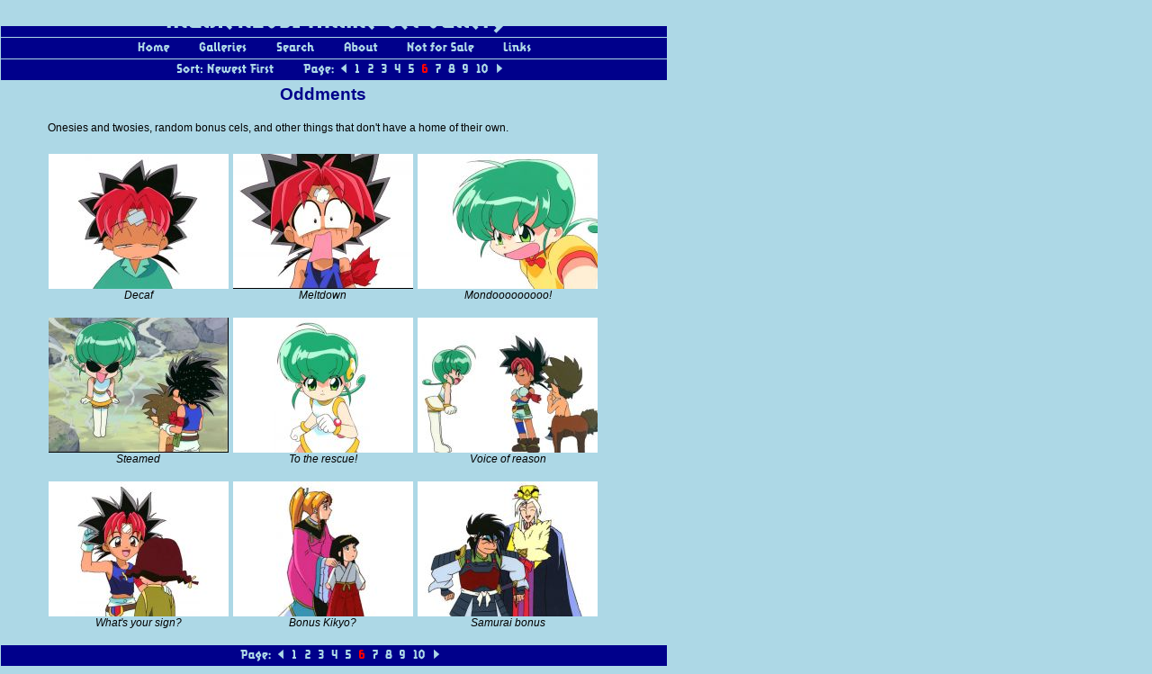

--- FILE ---
content_type: text/html; charset=UTF-8
request_url: http://maiken2051.com/gallery/index.php?page=6&id=12&sort=n
body_size: 2692
content:

<html lang="en">

<head>
<title>Maiken2051.com - Oddments</title>
<link rel="stylesheet" type="text/css" href="../resource/style.css">
<link href="../maiken2051.php" rel="alternate" type="application/rss+xml" title="Maiken2051 Updates" />
</head>

<body>


<div id="galmenu" class="pulldown" onmouseleave="gmenu_off(mb_gallery);">
<p class="menu1"><a class="menu" href="../gallery/index.php?id=7">Birdy</a></p>
<p class="menu1"><a class="menu" href="../gallery/index.php?id=13">Cowboy Bebop</a></p>
<p class="menu1"><a class="menu" href="../gallery/index.php?id=4">Dragonball</a></p>
<p class="menu1"><a class="menu" href="../gallery/index.php?id=23">Flame of Recca</a></p>
<p class="menu1"><a class="menu" href="../gallery/index.php?id=14">Gundam Wing</a></p>
<p class="menu1"><a class="menu" href="../gallery/index.php?id=18">Hunter x Hunter</a></p>
<p class="menu1"><a class="menu" href="../gallery/index.php?id=20">Inuyasha</a></p>
<p class="menu1"><a class="menu" href="../gallery/index.php?id=9">Mononoke Hime</a></p>
<p class="menu1"><a class="menu" href="../gallery/index.php?id=12">Oddments</a></p>
<p class="menu1"><a class="menu" href="../gallery/index.php?id=8">Outlaw Star</a></p>
<p class="menu1"><a class="menu" href="../gallery/index.php?id=22">Ranma 1/2</a></p>
<p class="menu1"><a class="menu" href="../gallery/index.php?id=16">Rurouni Kenshin</a></p>
<p class="menu1"><a class="menu" href="../gallery/index.php?id=6">Trigun</a></p>
<p class="menu1"><a class="menu" href="../gallery/index.php?id=10">Yuu Yuu Hakusho</a></p>
</div>

<table cellspacing="0" cellpadding="0" bgcolor="darkblue" width="740">

<tr>
<td class="banner" onmouseover="gmenu_off();"><img alt="Maiken2051 Logo" src="../images/banner.gif" height="40" width="600" border="0"></td>
</tr>

<tr>
<td class=banner>
<a id="mbl_0" href="../home/index.php" title="Gallery Home" onmouseover='menu_on("mb_0", "Gallery Home", "../images/home_on.gif");' onmouseout='menu_off("mb_0", "../images/home.gif");'><img id="mb_0" src="../images/home.gif" height="20" width=65 border=0></a>
<img id="mb_gallery" src="../images/galleries.gif" onmouseover="gmenu_on();" height=20 width=83 border=0>
<a id="mbl_2" href="../gallery/search.php" title="Search the gallery" onmouseover='menu_on("mb_2", "Search the gallery", "../images/search_on.gif");' onmouseout='menu_off("mb_2", "../images/search.gif");'><img id="mb_2" src="../images/search.gif" height="20" width=72 border=0></a>
<a id="mbl_3" href="../info/about.php" title="About this gallery" onmouseover='menu_on("mb_3", "About this gallery", "../images/about_on.gif");' onmouseout='menu_off("mb_3", "../images/about.gif");'><img id="mb_3" src="../images/about.gif" height="20" width=67 border=0></a>
<a id="mbl_4" href="../info/nfs.php" title="Cels are not for sale" onmouseover='menu_on("mb_4", "Cels are not for sale", "../images/nfs_on.gif");' onmouseout='menu_off("mb_4", "../images/nfs.gif");'><img id="mb_4" src="../images/nfs.gif" height="20" width=104 border=0></a>
<a id="mbl_5" href="../info/links.php" title="Cel links" onmouseover='menu_on("mb_5", "Cel links", "../images/links_on.gif");' onmouseout='menu_off("mb_5", "../images/links.gif");'><img id="mb_5" src="../images/links.gif" height="20" width=61 border=0></a>

</td>
</tr>

<tr>
<td class=banner onmouseover="gmenu_off(mb_gallery);">
<a id="mbl_6" href="index.php?page=6&id=12&sort=d" title="Change to normal sort" onmouseover='menu_on("mb_6", "Change to normal sort", "../images/sortnew_on.gif");' onmouseout='menu_off("mb_6", "../images/sortnew.gif");'><img id="mb_6" src="../images/sortnew.gif" height="20" width=138 border=0></a>
<img src="../images/page.gif" alt="Page" height=20 width=51 border=0>
<a href="index.php?page=5&id=12&sort=n"><img id=mb_7 src="../images/arrowLeft.gif" height=20 width=12 border=0 onmouseover='menu_on("mb_7", "Page 5", "../images/arrowLeft_on.gif");' onmouseout='menu_off("mb_7", "../images/arrowLeft.gif");'  alt="Page 5"></a>
<a href="index.php?page=1&id=12&sort=n"><img id="mb_8" src="../images/pg_1.gif" height="20" width="12" border="0" onmouseover='menu_on("mb_8", "Page 1", "../images/pg_1_on.gif");' onmouseout='menu_off("mb_8", "../images/pg_1.gif");'  alt="Page 1"></a>
<a href="index.php?page=2&id=12&sort=n"><img id="mb_9" src="../images/pg_2.gif" height="20" width="12" border="0" onmouseover='menu_on("mb_9", "Page 2", "../images/pg_2_on.gif");' onmouseout='menu_off("mb_9", "../images/pg_2.gif");'  alt="Page 2"></a>
<a href="index.php?page=3&id=12&sort=n"><img id="mb_10" src="../images/pg_3.gif" height="20" width="12" border="0" onmouseover='menu_on("mb_10", "Page 3", "../images/pg_3_on.gif");' onmouseout='menu_off("mb_10", "../images/pg_3.gif");'  alt="Page 3"></a>
<a href="index.php?page=4&id=12&sort=n"><img id="mb_11" src="../images/pg_4.gif" height="20" width="12" border="0" onmouseover='menu_on("mb_11", "Page 4", "../images/pg_4_on.gif");' onmouseout='menu_off("mb_11", "../images/pg_4.gif");'  alt="Page 4"></a>
<a href="index.php?page=5&id=12&sort=n"><img id="mb_12" src="../images/pg_5.gif" height="20" width="12" border="0" onmouseover='menu_on("mb_12", "Page 5", "../images/pg_5_on.gif");' onmouseout='menu_off("mb_12", "../images/pg_5.gif");'  alt="Page 5"></a>
<img src="../images/pg_6_on.gif" height=20 width=12 border="0" alt="Current Page">
<a href="index.php?page=7&id=12&sort=n"><img id="mb_13" src="../images/pg_7.gif" height="20" width="12" border="0" onmouseover='menu_on("mb_13", "Page 7", "../images/pg_7_on.gif");' onmouseout='menu_off("mb_13", "../images/pg_7.gif");'  alt="Page 7"></a>
<a href="index.php?page=8&id=12&sort=n"><img id="mb_14" src="../images/pg_8.gif" height="20" width="12" border="0" onmouseover='menu_on("mb_14", "Page 8", "../images/pg_8_on.gif");' onmouseout='menu_off("mb_14", "../images/pg_8.gif");'  alt="Page 8"></a>
<a href="index.php?page=9&id=12&sort=n"><img id="mb_15" src="../images/pg_9.gif" height="20" width="12" border="0" onmouseover='menu_on("mb_15", "Page 9", "../images/pg_9_on.gif");' onmouseout='menu_off("mb_15", "../images/pg_9.gif");'  alt="Page 9"></a>
<a href="index.php?page=10&id=12&sort=n"><img id="mb_16" src="../images/pg_10.gif" height="20" width="20" border="0" onmouseover='menu_on("mb_16", "Page 10", "../images/pg_10_on.gif");' onmouseout='menu_off("mb_16", "../images/pg_10.gif");'  alt="Page 10"></a>
<a href="index.php?page=7&id=12&sort=n"><img id="mb_17" src="../images/arrowRight.gif" height=20 width=12 border=0 onmouseover='menu_on("mb_17", "Page 7", "../images/arrowRight_on.gif");' onmouseout='menu_off("mb_17", "../images/arrowRight.gif");'  alt="Page 7"></a>
</td>
</tr>


</table>

<script type="text/javascript">
<!--

function menu_on(btn, lgnd, pic)
{
	window.status = lgnd;	
	
	gmenu_off(mb_gallery);

	document.getElementById(btn).src = pic;
}


function menu_off(btn, pic)
{
	
	window.status = '';
	
	document.getElementById(btn).src = pic;
	
}


function gmenu_on()
{
		
	var btn = document.getElementById("mb_gallery");

	btn.src = "../images/galleries_on.gif";
	
	var loffs = 0, toffs = 0, p = btn;
	
	while (p != null)
	{
		toffs += p.offsetTop;
		loffs += p.offsetLeft;
		
		p = p.offsetParent;
	}

	var gm = document.getElementById("galmenu");
	
	gm.style.top = toffs + btn.height;
	gm.style.left = loffs;

	gm.style.display = "block";
	
	}


function gmenu_off()
{
	
	var btn = document.getElementById("mb_gallery");
	
	if (btn != null)
	{
		btn.src = "../images/galleries.gif";
		document.getElementById("galmenu").style.display = "none";
	}
	
	}


var imList = [];

imList[0] = new Image();
imList[0].src = "../images/home_on.gif";

imList[1] = new Image();
imList[1].src = "../images/galleries_on.gif";

imList[2] = new Image();
imList[2].src = "../images/search_on.gif";

imList[3] = new Image();
imList[3].src = "../images/about_on.gif";

imList[4] = new Image();
imList[4].src = "../images/nfs_on.gif";

imList[5] = new Image();
imList[5].src = "../images/links_on.gif";

imList[6] = new Image();
imList[6].src = "../images/sortnew_on.gif";

imList[7] = new Image();
imList[7].src = "../images/arrowLeft_on.gif";

imList[8] = new Image();
imList[8].src = "../images/pg_1_on.gif";

imList[9] = new Image();
imList[9].src = "../images/pg_2_on.gif";

imList[10] = new Image();
imList[10].src = "../images/pg_3_on.gif";

imList[11] = new Image();
imList[11].src = "../images/pg_4_on.gif";

imList[12] = new Image();
imList[12].src = "../images/pg_5_on.gif";

imList[13] = new Image();
imList[13].src = "../images/pg_7_on.gif";

imList[14] = new Image();
imList[14].src = "../images/pg_8_on.gif";

imList[15] = new Image();
imList[15].src = "../images/pg_9_on.gif";

imList[16] = new Image();
imList[16].src = "../images/pg_10_on.gif";

imList[17] = new Image();
imList[17].src = "../images/arrowRight_on.gif";


// -->
</script>

<table cellpadding="0" cellspacing="4" class="std">

<!-- Last visit: 9999-99-99 -->
<tr>
<td colspan=3 align=center><h2>Oddments</h2></td>
</tr>

<tr>
<td colspan=3><P>Onesies and twosies, random bonus cels, and other things that don't have a home of their own.</p></td>
</tr>

<tr>
<td colspan=3>&nbsp;</td>
</tr>

<tr>
<td id=celtbl class=gallery>
<a class=gallery href="cel.php?id=739&gid=12&page=6"><img class=gallery src="../images/thumb/Mondo%20decaf.jpg" alt="Decaf" width=200 height=150></a><br><a class=gallery href="cel.php?id=739&gid=12&page=6">Decaf</a>
<br>&nbsp;</td>
<td class=gallery>
<a class=gallery href="cel.php?id=740&gid=12&page=6"><img class=gallery src="../images/thumb/Mondo%20meltdown.jpg" alt="Meltdown" width=200 height=150></a><br><a class=gallery href="cel.php?id=740&gid=12&page=6">Meltdown</a>
<br>&nbsp;</td>
<td class=gallery>
<a class=gallery href="cel.php?id=747&gid=12&page=6"><img class=gallery src="../images/thumb/Rockna%20yell.jpg" alt="Mondooooooooo!" width=200 height=150></a><br><a class=gallery href="cel.php?id=747&gid=12&page=6">Mondooooooooo!</a>
<br>&nbsp;</td>
</tr>

<tr>
<td class=gallery>
<a class=gallery href="cel.php?id=745&gid=12&page=6"><img class=gallery src="../images/thumb/Rockna%20steamed.jpg" alt="Steamed" width=200 height=150></a><br><a class=gallery href="cel.php?id=745&gid=12&page=6">Steamed</a>
<br>&nbsp;</td>
<td class=gallery>
<a class=gallery href="cel.php?id=746&gid=12&page=6"><img class=gallery src="../images/thumb/Rockna%20to%20the%20rescue.jpg" alt="To the rescue!" width=200 height=150></a><br><a class=gallery href="cel.php?id=746&gid=12&page=6">To the rescue!</a>
<br>&nbsp;</td>
<td class=gallery>
<a class=gallery href="cel.php?id=743&gid=12&page=6"><img class=gallery src="../images/thumb/Rockna%20chastising.jpg" alt="Voice of reason" width=200 height=150></a><br><a class=gallery href="cel.php?id=743&gid=12&page=6">Voice of reason</a>
<br>&nbsp;</td>
</tr>

<tr>
<td class=gallery>
<a class=gallery href="cel.php?id=741&gid=12&page=6"><img class=gallery src="../images/thumb/Mondo%20whats%20your%20sign.jpg" alt="What's your sign?" width=200 height=150></a><br><a class=gallery href="cel.php?id=741&gid=12&page=6">What's your sign?</a>
<br>&nbsp;</td>
<td class=gallery>
<a class=gallery href="cel.php?id=718&gid=12&page=6"><img class=gallery src="../images/thumb/Bonus%204.jpg" alt="Bonus Kikyo?" width=200 height=150></a><br><a class=gallery href="cel.php?id=718&gid=12&page=6">Bonus Kikyo?</a>
<br>&nbsp;</td>
<td class=gallery>
<a class=gallery href="cel.php?id=717&gid=12&page=6"><img class=gallery src="../images/thumb/Bonus%203.jpg" alt="Samurai bonus" width=200 height=150></a><br><a class=gallery href="cel.php?id=717&gid=12&page=6">Samurai bonus</a>
<br>&nbsp;</td>
</tr>

</table>

<table cellspacing=0 cellpadding=0 bgcolor=darkblue width=740>

<tr>
<td class=banner><img src="../images/page.gif" alt="Page" height=20 width=51 border=0>
<a href="index.php?page=5&id=12&sort=n"><img id=lmb_7 src="../images/arrowLeft.gif" height=20 width=12 border=0 onmouseover='menu_on("lmb_7", "Page 5", "../images/arrowLeft_on.gif");' onmouseout='menu_off("lmb_7", "../images/arrowLeft.gif");'  alt="Page 5"></a>
<a href="index.php?page=1&id=12&sort=n"><img id="lmb_8" src="../images/pg_1.gif" height="20" width="12" border="0" onmouseover='menu_on("lmb_8", "Page 1", "../images/pg_1_on.gif");' onmouseout='menu_off("lmb_8", "../images/pg_1.gif");'  alt="Page 1"></a>
<a href="index.php?page=2&id=12&sort=n"><img id="lmb_9" src="../images/pg_2.gif" height="20" width="12" border="0" onmouseover='menu_on("lmb_9", "Page 2", "../images/pg_2_on.gif");' onmouseout='menu_off("lmb_9", "../images/pg_2.gif");'  alt="Page 2"></a>
<a href="index.php?page=3&id=12&sort=n"><img id="lmb_10" src="../images/pg_3.gif" height="20" width="12" border="0" onmouseover='menu_on("lmb_10", "Page 3", "../images/pg_3_on.gif");' onmouseout='menu_off("lmb_10", "../images/pg_3.gif");'  alt="Page 3"></a>
<a href="index.php?page=4&id=12&sort=n"><img id="lmb_11" src="../images/pg_4.gif" height="20" width="12" border="0" onmouseover='menu_on("lmb_11", "Page 4", "../images/pg_4_on.gif");' onmouseout='menu_off("lmb_11", "../images/pg_4.gif");'  alt="Page 4"></a>
<a href="index.php?page=5&id=12&sort=n"><img id="lmb_12" src="../images/pg_5.gif" height="20" width="12" border="0" onmouseover='menu_on("lmb_12", "Page 5", "../images/pg_5_on.gif");' onmouseout='menu_off("lmb_12", "../images/pg_5.gif");'  alt="Page 5"></a>
<img src="../images/pg_6_on.gif" height=20 width=12 border="0" alt="Current Page">
<a href="index.php?page=7&id=12&sort=n"><img id="lmb_13" src="../images/pg_7.gif" height="20" width="12" border="0" onmouseover='menu_on("lmb_13", "Page 7", "../images/pg_7_on.gif");' onmouseout='menu_off("lmb_13", "../images/pg_7.gif");'  alt="Page 7"></a>
<a href="index.php?page=8&id=12&sort=n"><img id="lmb_14" src="../images/pg_8.gif" height="20" width="12" border="0" onmouseover='menu_on("lmb_14", "Page 8", "../images/pg_8_on.gif");' onmouseout='menu_off("lmb_14", "../images/pg_8.gif");'  alt="Page 8"></a>
<a href="index.php?page=9&id=12&sort=n"><img id="lmb_15" src="../images/pg_9.gif" height="20" width="12" border="0" onmouseover='menu_on("lmb_15", "Page 9", "../images/pg_9_on.gif");' onmouseout='menu_off("lmb_15", "../images/pg_9.gif");'  alt="Page 9"></a>
<a href="index.php?page=10&id=12&sort=n"><img id="lmb_16" src="../images/pg_10.gif" height="20" width="20" border="0" onmouseover='menu_on("lmb_16", "Page 10", "../images/pg_10_on.gif");' onmouseout='menu_off("lmb_16", "../images/pg_10.gif");'  alt="Page 10"></a>
<a href="index.php?page=7&id=12&sort=n"><img id="lmb_17" src="../images/arrowRight.gif" height=20 width=12 border=0 onmouseover='menu_on("lmb_17", "Page 7", "../images/arrowRight_on.gif");' onmouseout='menu_off("lmb_17", "../images/arrowRight.gif");'  alt="Page 7"></a>
</td>
</tr>

</table>

<script type="text/javascript">
<!--

function seeCels()
{

	celtbl.scrollIntoView();
	
}

document.body.onload = seeCels;

// -->
</script>

</body>

</html>
